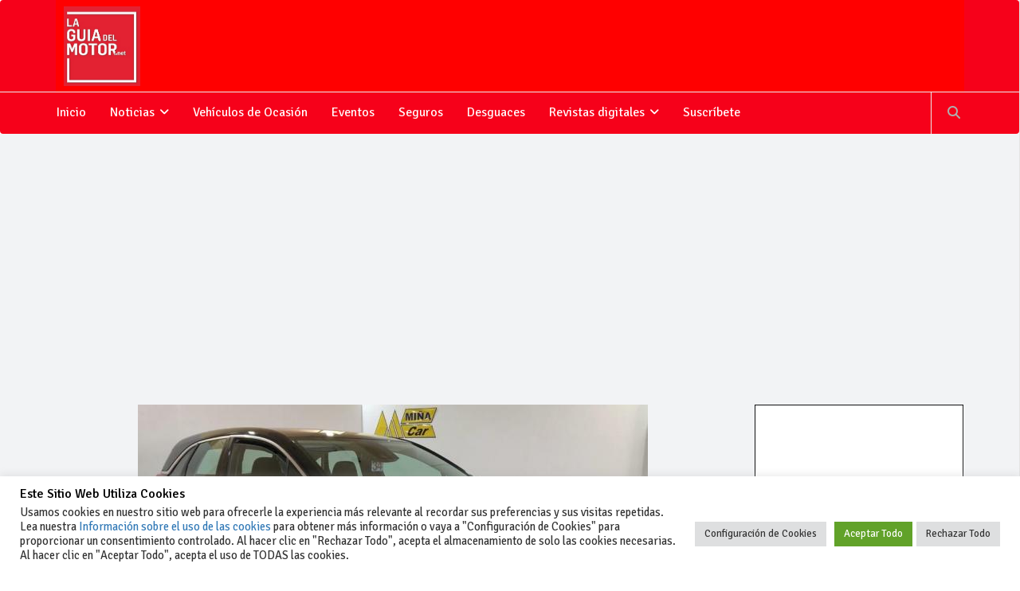

--- FILE ---
content_type: text/html; charset=utf-8
request_url: https://www.google.com/recaptcha/api2/anchor?ar=1&k=6LfHdCUfAAAAAMLZ0kcyRO0XjKNhbk3mrC8L-VFB&co=aHR0cHM6Ly93d3cubGFndWlhZGVsbW90b3IubmV0OjQ0Mw..&hl=en&v=PoyoqOPhxBO7pBk68S4YbpHZ&size=invisible&anchor-ms=20000&execute-ms=30000&cb=77titmyxvuuj
body_size: 48801
content:
<!DOCTYPE HTML><html dir="ltr" lang="en"><head><meta http-equiv="Content-Type" content="text/html; charset=UTF-8">
<meta http-equiv="X-UA-Compatible" content="IE=edge">
<title>reCAPTCHA</title>
<style type="text/css">
/* cyrillic-ext */
@font-face {
  font-family: 'Roboto';
  font-style: normal;
  font-weight: 400;
  font-stretch: 100%;
  src: url(//fonts.gstatic.com/s/roboto/v48/KFO7CnqEu92Fr1ME7kSn66aGLdTylUAMa3GUBHMdazTgWw.woff2) format('woff2');
  unicode-range: U+0460-052F, U+1C80-1C8A, U+20B4, U+2DE0-2DFF, U+A640-A69F, U+FE2E-FE2F;
}
/* cyrillic */
@font-face {
  font-family: 'Roboto';
  font-style: normal;
  font-weight: 400;
  font-stretch: 100%;
  src: url(//fonts.gstatic.com/s/roboto/v48/KFO7CnqEu92Fr1ME7kSn66aGLdTylUAMa3iUBHMdazTgWw.woff2) format('woff2');
  unicode-range: U+0301, U+0400-045F, U+0490-0491, U+04B0-04B1, U+2116;
}
/* greek-ext */
@font-face {
  font-family: 'Roboto';
  font-style: normal;
  font-weight: 400;
  font-stretch: 100%;
  src: url(//fonts.gstatic.com/s/roboto/v48/KFO7CnqEu92Fr1ME7kSn66aGLdTylUAMa3CUBHMdazTgWw.woff2) format('woff2');
  unicode-range: U+1F00-1FFF;
}
/* greek */
@font-face {
  font-family: 'Roboto';
  font-style: normal;
  font-weight: 400;
  font-stretch: 100%;
  src: url(//fonts.gstatic.com/s/roboto/v48/KFO7CnqEu92Fr1ME7kSn66aGLdTylUAMa3-UBHMdazTgWw.woff2) format('woff2');
  unicode-range: U+0370-0377, U+037A-037F, U+0384-038A, U+038C, U+038E-03A1, U+03A3-03FF;
}
/* math */
@font-face {
  font-family: 'Roboto';
  font-style: normal;
  font-weight: 400;
  font-stretch: 100%;
  src: url(//fonts.gstatic.com/s/roboto/v48/KFO7CnqEu92Fr1ME7kSn66aGLdTylUAMawCUBHMdazTgWw.woff2) format('woff2');
  unicode-range: U+0302-0303, U+0305, U+0307-0308, U+0310, U+0312, U+0315, U+031A, U+0326-0327, U+032C, U+032F-0330, U+0332-0333, U+0338, U+033A, U+0346, U+034D, U+0391-03A1, U+03A3-03A9, U+03B1-03C9, U+03D1, U+03D5-03D6, U+03F0-03F1, U+03F4-03F5, U+2016-2017, U+2034-2038, U+203C, U+2040, U+2043, U+2047, U+2050, U+2057, U+205F, U+2070-2071, U+2074-208E, U+2090-209C, U+20D0-20DC, U+20E1, U+20E5-20EF, U+2100-2112, U+2114-2115, U+2117-2121, U+2123-214F, U+2190, U+2192, U+2194-21AE, U+21B0-21E5, U+21F1-21F2, U+21F4-2211, U+2213-2214, U+2216-22FF, U+2308-230B, U+2310, U+2319, U+231C-2321, U+2336-237A, U+237C, U+2395, U+239B-23B7, U+23D0, U+23DC-23E1, U+2474-2475, U+25AF, U+25B3, U+25B7, U+25BD, U+25C1, U+25CA, U+25CC, U+25FB, U+266D-266F, U+27C0-27FF, U+2900-2AFF, U+2B0E-2B11, U+2B30-2B4C, U+2BFE, U+3030, U+FF5B, U+FF5D, U+1D400-1D7FF, U+1EE00-1EEFF;
}
/* symbols */
@font-face {
  font-family: 'Roboto';
  font-style: normal;
  font-weight: 400;
  font-stretch: 100%;
  src: url(//fonts.gstatic.com/s/roboto/v48/KFO7CnqEu92Fr1ME7kSn66aGLdTylUAMaxKUBHMdazTgWw.woff2) format('woff2');
  unicode-range: U+0001-000C, U+000E-001F, U+007F-009F, U+20DD-20E0, U+20E2-20E4, U+2150-218F, U+2190, U+2192, U+2194-2199, U+21AF, U+21E6-21F0, U+21F3, U+2218-2219, U+2299, U+22C4-22C6, U+2300-243F, U+2440-244A, U+2460-24FF, U+25A0-27BF, U+2800-28FF, U+2921-2922, U+2981, U+29BF, U+29EB, U+2B00-2BFF, U+4DC0-4DFF, U+FFF9-FFFB, U+10140-1018E, U+10190-1019C, U+101A0, U+101D0-101FD, U+102E0-102FB, U+10E60-10E7E, U+1D2C0-1D2D3, U+1D2E0-1D37F, U+1F000-1F0FF, U+1F100-1F1AD, U+1F1E6-1F1FF, U+1F30D-1F30F, U+1F315, U+1F31C, U+1F31E, U+1F320-1F32C, U+1F336, U+1F378, U+1F37D, U+1F382, U+1F393-1F39F, U+1F3A7-1F3A8, U+1F3AC-1F3AF, U+1F3C2, U+1F3C4-1F3C6, U+1F3CA-1F3CE, U+1F3D4-1F3E0, U+1F3ED, U+1F3F1-1F3F3, U+1F3F5-1F3F7, U+1F408, U+1F415, U+1F41F, U+1F426, U+1F43F, U+1F441-1F442, U+1F444, U+1F446-1F449, U+1F44C-1F44E, U+1F453, U+1F46A, U+1F47D, U+1F4A3, U+1F4B0, U+1F4B3, U+1F4B9, U+1F4BB, U+1F4BF, U+1F4C8-1F4CB, U+1F4D6, U+1F4DA, U+1F4DF, U+1F4E3-1F4E6, U+1F4EA-1F4ED, U+1F4F7, U+1F4F9-1F4FB, U+1F4FD-1F4FE, U+1F503, U+1F507-1F50B, U+1F50D, U+1F512-1F513, U+1F53E-1F54A, U+1F54F-1F5FA, U+1F610, U+1F650-1F67F, U+1F687, U+1F68D, U+1F691, U+1F694, U+1F698, U+1F6AD, U+1F6B2, U+1F6B9-1F6BA, U+1F6BC, U+1F6C6-1F6CF, U+1F6D3-1F6D7, U+1F6E0-1F6EA, U+1F6F0-1F6F3, U+1F6F7-1F6FC, U+1F700-1F7FF, U+1F800-1F80B, U+1F810-1F847, U+1F850-1F859, U+1F860-1F887, U+1F890-1F8AD, U+1F8B0-1F8BB, U+1F8C0-1F8C1, U+1F900-1F90B, U+1F93B, U+1F946, U+1F984, U+1F996, U+1F9E9, U+1FA00-1FA6F, U+1FA70-1FA7C, U+1FA80-1FA89, U+1FA8F-1FAC6, U+1FACE-1FADC, U+1FADF-1FAE9, U+1FAF0-1FAF8, U+1FB00-1FBFF;
}
/* vietnamese */
@font-face {
  font-family: 'Roboto';
  font-style: normal;
  font-weight: 400;
  font-stretch: 100%;
  src: url(//fonts.gstatic.com/s/roboto/v48/KFO7CnqEu92Fr1ME7kSn66aGLdTylUAMa3OUBHMdazTgWw.woff2) format('woff2');
  unicode-range: U+0102-0103, U+0110-0111, U+0128-0129, U+0168-0169, U+01A0-01A1, U+01AF-01B0, U+0300-0301, U+0303-0304, U+0308-0309, U+0323, U+0329, U+1EA0-1EF9, U+20AB;
}
/* latin-ext */
@font-face {
  font-family: 'Roboto';
  font-style: normal;
  font-weight: 400;
  font-stretch: 100%;
  src: url(//fonts.gstatic.com/s/roboto/v48/KFO7CnqEu92Fr1ME7kSn66aGLdTylUAMa3KUBHMdazTgWw.woff2) format('woff2');
  unicode-range: U+0100-02BA, U+02BD-02C5, U+02C7-02CC, U+02CE-02D7, U+02DD-02FF, U+0304, U+0308, U+0329, U+1D00-1DBF, U+1E00-1E9F, U+1EF2-1EFF, U+2020, U+20A0-20AB, U+20AD-20C0, U+2113, U+2C60-2C7F, U+A720-A7FF;
}
/* latin */
@font-face {
  font-family: 'Roboto';
  font-style: normal;
  font-weight: 400;
  font-stretch: 100%;
  src: url(//fonts.gstatic.com/s/roboto/v48/KFO7CnqEu92Fr1ME7kSn66aGLdTylUAMa3yUBHMdazQ.woff2) format('woff2');
  unicode-range: U+0000-00FF, U+0131, U+0152-0153, U+02BB-02BC, U+02C6, U+02DA, U+02DC, U+0304, U+0308, U+0329, U+2000-206F, U+20AC, U+2122, U+2191, U+2193, U+2212, U+2215, U+FEFF, U+FFFD;
}
/* cyrillic-ext */
@font-face {
  font-family: 'Roboto';
  font-style: normal;
  font-weight: 500;
  font-stretch: 100%;
  src: url(//fonts.gstatic.com/s/roboto/v48/KFO7CnqEu92Fr1ME7kSn66aGLdTylUAMa3GUBHMdazTgWw.woff2) format('woff2');
  unicode-range: U+0460-052F, U+1C80-1C8A, U+20B4, U+2DE0-2DFF, U+A640-A69F, U+FE2E-FE2F;
}
/* cyrillic */
@font-face {
  font-family: 'Roboto';
  font-style: normal;
  font-weight: 500;
  font-stretch: 100%;
  src: url(//fonts.gstatic.com/s/roboto/v48/KFO7CnqEu92Fr1ME7kSn66aGLdTylUAMa3iUBHMdazTgWw.woff2) format('woff2');
  unicode-range: U+0301, U+0400-045F, U+0490-0491, U+04B0-04B1, U+2116;
}
/* greek-ext */
@font-face {
  font-family: 'Roboto';
  font-style: normal;
  font-weight: 500;
  font-stretch: 100%;
  src: url(//fonts.gstatic.com/s/roboto/v48/KFO7CnqEu92Fr1ME7kSn66aGLdTylUAMa3CUBHMdazTgWw.woff2) format('woff2');
  unicode-range: U+1F00-1FFF;
}
/* greek */
@font-face {
  font-family: 'Roboto';
  font-style: normal;
  font-weight: 500;
  font-stretch: 100%;
  src: url(//fonts.gstatic.com/s/roboto/v48/KFO7CnqEu92Fr1ME7kSn66aGLdTylUAMa3-UBHMdazTgWw.woff2) format('woff2');
  unicode-range: U+0370-0377, U+037A-037F, U+0384-038A, U+038C, U+038E-03A1, U+03A3-03FF;
}
/* math */
@font-face {
  font-family: 'Roboto';
  font-style: normal;
  font-weight: 500;
  font-stretch: 100%;
  src: url(//fonts.gstatic.com/s/roboto/v48/KFO7CnqEu92Fr1ME7kSn66aGLdTylUAMawCUBHMdazTgWw.woff2) format('woff2');
  unicode-range: U+0302-0303, U+0305, U+0307-0308, U+0310, U+0312, U+0315, U+031A, U+0326-0327, U+032C, U+032F-0330, U+0332-0333, U+0338, U+033A, U+0346, U+034D, U+0391-03A1, U+03A3-03A9, U+03B1-03C9, U+03D1, U+03D5-03D6, U+03F0-03F1, U+03F4-03F5, U+2016-2017, U+2034-2038, U+203C, U+2040, U+2043, U+2047, U+2050, U+2057, U+205F, U+2070-2071, U+2074-208E, U+2090-209C, U+20D0-20DC, U+20E1, U+20E5-20EF, U+2100-2112, U+2114-2115, U+2117-2121, U+2123-214F, U+2190, U+2192, U+2194-21AE, U+21B0-21E5, U+21F1-21F2, U+21F4-2211, U+2213-2214, U+2216-22FF, U+2308-230B, U+2310, U+2319, U+231C-2321, U+2336-237A, U+237C, U+2395, U+239B-23B7, U+23D0, U+23DC-23E1, U+2474-2475, U+25AF, U+25B3, U+25B7, U+25BD, U+25C1, U+25CA, U+25CC, U+25FB, U+266D-266F, U+27C0-27FF, U+2900-2AFF, U+2B0E-2B11, U+2B30-2B4C, U+2BFE, U+3030, U+FF5B, U+FF5D, U+1D400-1D7FF, U+1EE00-1EEFF;
}
/* symbols */
@font-face {
  font-family: 'Roboto';
  font-style: normal;
  font-weight: 500;
  font-stretch: 100%;
  src: url(//fonts.gstatic.com/s/roboto/v48/KFO7CnqEu92Fr1ME7kSn66aGLdTylUAMaxKUBHMdazTgWw.woff2) format('woff2');
  unicode-range: U+0001-000C, U+000E-001F, U+007F-009F, U+20DD-20E0, U+20E2-20E4, U+2150-218F, U+2190, U+2192, U+2194-2199, U+21AF, U+21E6-21F0, U+21F3, U+2218-2219, U+2299, U+22C4-22C6, U+2300-243F, U+2440-244A, U+2460-24FF, U+25A0-27BF, U+2800-28FF, U+2921-2922, U+2981, U+29BF, U+29EB, U+2B00-2BFF, U+4DC0-4DFF, U+FFF9-FFFB, U+10140-1018E, U+10190-1019C, U+101A0, U+101D0-101FD, U+102E0-102FB, U+10E60-10E7E, U+1D2C0-1D2D3, U+1D2E0-1D37F, U+1F000-1F0FF, U+1F100-1F1AD, U+1F1E6-1F1FF, U+1F30D-1F30F, U+1F315, U+1F31C, U+1F31E, U+1F320-1F32C, U+1F336, U+1F378, U+1F37D, U+1F382, U+1F393-1F39F, U+1F3A7-1F3A8, U+1F3AC-1F3AF, U+1F3C2, U+1F3C4-1F3C6, U+1F3CA-1F3CE, U+1F3D4-1F3E0, U+1F3ED, U+1F3F1-1F3F3, U+1F3F5-1F3F7, U+1F408, U+1F415, U+1F41F, U+1F426, U+1F43F, U+1F441-1F442, U+1F444, U+1F446-1F449, U+1F44C-1F44E, U+1F453, U+1F46A, U+1F47D, U+1F4A3, U+1F4B0, U+1F4B3, U+1F4B9, U+1F4BB, U+1F4BF, U+1F4C8-1F4CB, U+1F4D6, U+1F4DA, U+1F4DF, U+1F4E3-1F4E6, U+1F4EA-1F4ED, U+1F4F7, U+1F4F9-1F4FB, U+1F4FD-1F4FE, U+1F503, U+1F507-1F50B, U+1F50D, U+1F512-1F513, U+1F53E-1F54A, U+1F54F-1F5FA, U+1F610, U+1F650-1F67F, U+1F687, U+1F68D, U+1F691, U+1F694, U+1F698, U+1F6AD, U+1F6B2, U+1F6B9-1F6BA, U+1F6BC, U+1F6C6-1F6CF, U+1F6D3-1F6D7, U+1F6E0-1F6EA, U+1F6F0-1F6F3, U+1F6F7-1F6FC, U+1F700-1F7FF, U+1F800-1F80B, U+1F810-1F847, U+1F850-1F859, U+1F860-1F887, U+1F890-1F8AD, U+1F8B0-1F8BB, U+1F8C0-1F8C1, U+1F900-1F90B, U+1F93B, U+1F946, U+1F984, U+1F996, U+1F9E9, U+1FA00-1FA6F, U+1FA70-1FA7C, U+1FA80-1FA89, U+1FA8F-1FAC6, U+1FACE-1FADC, U+1FADF-1FAE9, U+1FAF0-1FAF8, U+1FB00-1FBFF;
}
/* vietnamese */
@font-face {
  font-family: 'Roboto';
  font-style: normal;
  font-weight: 500;
  font-stretch: 100%;
  src: url(//fonts.gstatic.com/s/roboto/v48/KFO7CnqEu92Fr1ME7kSn66aGLdTylUAMa3OUBHMdazTgWw.woff2) format('woff2');
  unicode-range: U+0102-0103, U+0110-0111, U+0128-0129, U+0168-0169, U+01A0-01A1, U+01AF-01B0, U+0300-0301, U+0303-0304, U+0308-0309, U+0323, U+0329, U+1EA0-1EF9, U+20AB;
}
/* latin-ext */
@font-face {
  font-family: 'Roboto';
  font-style: normal;
  font-weight: 500;
  font-stretch: 100%;
  src: url(//fonts.gstatic.com/s/roboto/v48/KFO7CnqEu92Fr1ME7kSn66aGLdTylUAMa3KUBHMdazTgWw.woff2) format('woff2');
  unicode-range: U+0100-02BA, U+02BD-02C5, U+02C7-02CC, U+02CE-02D7, U+02DD-02FF, U+0304, U+0308, U+0329, U+1D00-1DBF, U+1E00-1E9F, U+1EF2-1EFF, U+2020, U+20A0-20AB, U+20AD-20C0, U+2113, U+2C60-2C7F, U+A720-A7FF;
}
/* latin */
@font-face {
  font-family: 'Roboto';
  font-style: normal;
  font-weight: 500;
  font-stretch: 100%;
  src: url(//fonts.gstatic.com/s/roboto/v48/KFO7CnqEu92Fr1ME7kSn66aGLdTylUAMa3yUBHMdazQ.woff2) format('woff2');
  unicode-range: U+0000-00FF, U+0131, U+0152-0153, U+02BB-02BC, U+02C6, U+02DA, U+02DC, U+0304, U+0308, U+0329, U+2000-206F, U+20AC, U+2122, U+2191, U+2193, U+2212, U+2215, U+FEFF, U+FFFD;
}
/* cyrillic-ext */
@font-face {
  font-family: 'Roboto';
  font-style: normal;
  font-weight: 900;
  font-stretch: 100%;
  src: url(//fonts.gstatic.com/s/roboto/v48/KFO7CnqEu92Fr1ME7kSn66aGLdTylUAMa3GUBHMdazTgWw.woff2) format('woff2');
  unicode-range: U+0460-052F, U+1C80-1C8A, U+20B4, U+2DE0-2DFF, U+A640-A69F, U+FE2E-FE2F;
}
/* cyrillic */
@font-face {
  font-family: 'Roboto';
  font-style: normal;
  font-weight: 900;
  font-stretch: 100%;
  src: url(//fonts.gstatic.com/s/roboto/v48/KFO7CnqEu92Fr1ME7kSn66aGLdTylUAMa3iUBHMdazTgWw.woff2) format('woff2');
  unicode-range: U+0301, U+0400-045F, U+0490-0491, U+04B0-04B1, U+2116;
}
/* greek-ext */
@font-face {
  font-family: 'Roboto';
  font-style: normal;
  font-weight: 900;
  font-stretch: 100%;
  src: url(//fonts.gstatic.com/s/roboto/v48/KFO7CnqEu92Fr1ME7kSn66aGLdTylUAMa3CUBHMdazTgWw.woff2) format('woff2');
  unicode-range: U+1F00-1FFF;
}
/* greek */
@font-face {
  font-family: 'Roboto';
  font-style: normal;
  font-weight: 900;
  font-stretch: 100%;
  src: url(//fonts.gstatic.com/s/roboto/v48/KFO7CnqEu92Fr1ME7kSn66aGLdTylUAMa3-UBHMdazTgWw.woff2) format('woff2');
  unicode-range: U+0370-0377, U+037A-037F, U+0384-038A, U+038C, U+038E-03A1, U+03A3-03FF;
}
/* math */
@font-face {
  font-family: 'Roboto';
  font-style: normal;
  font-weight: 900;
  font-stretch: 100%;
  src: url(//fonts.gstatic.com/s/roboto/v48/KFO7CnqEu92Fr1ME7kSn66aGLdTylUAMawCUBHMdazTgWw.woff2) format('woff2');
  unicode-range: U+0302-0303, U+0305, U+0307-0308, U+0310, U+0312, U+0315, U+031A, U+0326-0327, U+032C, U+032F-0330, U+0332-0333, U+0338, U+033A, U+0346, U+034D, U+0391-03A1, U+03A3-03A9, U+03B1-03C9, U+03D1, U+03D5-03D6, U+03F0-03F1, U+03F4-03F5, U+2016-2017, U+2034-2038, U+203C, U+2040, U+2043, U+2047, U+2050, U+2057, U+205F, U+2070-2071, U+2074-208E, U+2090-209C, U+20D0-20DC, U+20E1, U+20E5-20EF, U+2100-2112, U+2114-2115, U+2117-2121, U+2123-214F, U+2190, U+2192, U+2194-21AE, U+21B0-21E5, U+21F1-21F2, U+21F4-2211, U+2213-2214, U+2216-22FF, U+2308-230B, U+2310, U+2319, U+231C-2321, U+2336-237A, U+237C, U+2395, U+239B-23B7, U+23D0, U+23DC-23E1, U+2474-2475, U+25AF, U+25B3, U+25B7, U+25BD, U+25C1, U+25CA, U+25CC, U+25FB, U+266D-266F, U+27C0-27FF, U+2900-2AFF, U+2B0E-2B11, U+2B30-2B4C, U+2BFE, U+3030, U+FF5B, U+FF5D, U+1D400-1D7FF, U+1EE00-1EEFF;
}
/* symbols */
@font-face {
  font-family: 'Roboto';
  font-style: normal;
  font-weight: 900;
  font-stretch: 100%;
  src: url(//fonts.gstatic.com/s/roboto/v48/KFO7CnqEu92Fr1ME7kSn66aGLdTylUAMaxKUBHMdazTgWw.woff2) format('woff2');
  unicode-range: U+0001-000C, U+000E-001F, U+007F-009F, U+20DD-20E0, U+20E2-20E4, U+2150-218F, U+2190, U+2192, U+2194-2199, U+21AF, U+21E6-21F0, U+21F3, U+2218-2219, U+2299, U+22C4-22C6, U+2300-243F, U+2440-244A, U+2460-24FF, U+25A0-27BF, U+2800-28FF, U+2921-2922, U+2981, U+29BF, U+29EB, U+2B00-2BFF, U+4DC0-4DFF, U+FFF9-FFFB, U+10140-1018E, U+10190-1019C, U+101A0, U+101D0-101FD, U+102E0-102FB, U+10E60-10E7E, U+1D2C0-1D2D3, U+1D2E0-1D37F, U+1F000-1F0FF, U+1F100-1F1AD, U+1F1E6-1F1FF, U+1F30D-1F30F, U+1F315, U+1F31C, U+1F31E, U+1F320-1F32C, U+1F336, U+1F378, U+1F37D, U+1F382, U+1F393-1F39F, U+1F3A7-1F3A8, U+1F3AC-1F3AF, U+1F3C2, U+1F3C4-1F3C6, U+1F3CA-1F3CE, U+1F3D4-1F3E0, U+1F3ED, U+1F3F1-1F3F3, U+1F3F5-1F3F7, U+1F408, U+1F415, U+1F41F, U+1F426, U+1F43F, U+1F441-1F442, U+1F444, U+1F446-1F449, U+1F44C-1F44E, U+1F453, U+1F46A, U+1F47D, U+1F4A3, U+1F4B0, U+1F4B3, U+1F4B9, U+1F4BB, U+1F4BF, U+1F4C8-1F4CB, U+1F4D6, U+1F4DA, U+1F4DF, U+1F4E3-1F4E6, U+1F4EA-1F4ED, U+1F4F7, U+1F4F9-1F4FB, U+1F4FD-1F4FE, U+1F503, U+1F507-1F50B, U+1F50D, U+1F512-1F513, U+1F53E-1F54A, U+1F54F-1F5FA, U+1F610, U+1F650-1F67F, U+1F687, U+1F68D, U+1F691, U+1F694, U+1F698, U+1F6AD, U+1F6B2, U+1F6B9-1F6BA, U+1F6BC, U+1F6C6-1F6CF, U+1F6D3-1F6D7, U+1F6E0-1F6EA, U+1F6F0-1F6F3, U+1F6F7-1F6FC, U+1F700-1F7FF, U+1F800-1F80B, U+1F810-1F847, U+1F850-1F859, U+1F860-1F887, U+1F890-1F8AD, U+1F8B0-1F8BB, U+1F8C0-1F8C1, U+1F900-1F90B, U+1F93B, U+1F946, U+1F984, U+1F996, U+1F9E9, U+1FA00-1FA6F, U+1FA70-1FA7C, U+1FA80-1FA89, U+1FA8F-1FAC6, U+1FACE-1FADC, U+1FADF-1FAE9, U+1FAF0-1FAF8, U+1FB00-1FBFF;
}
/* vietnamese */
@font-face {
  font-family: 'Roboto';
  font-style: normal;
  font-weight: 900;
  font-stretch: 100%;
  src: url(//fonts.gstatic.com/s/roboto/v48/KFO7CnqEu92Fr1ME7kSn66aGLdTylUAMa3OUBHMdazTgWw.woff2) format('woff2');
  unicode-range: U+0102-0103, U+0110-0111, U+0128-0129, U+0168-0169, U+01A0-01A1, U+01AF-01B0, U+0300-0301, U+0303-0304, U+0308-0309, U+0323, U+0329, U+1EA0-1EF9, U+20AB;
}
/* latin-ext */
@font-face {
  font-family: 'Roboto';
  font-style: normal;
  font-weight: 900;
  font-stretch: 100%;
  src: url(//fonts.gstatic.com/s/roboto/v48/KFO7CnqEu92Fr1ME7kSn66aGLdTylUAMa3KUBHMdazTgWw.woff2) format('woff2');
  unicode-range: U+0100-02BA, U+02BD-02C5, U+02C7-02CC, U+02CE-02D7, U+02DD-02FF, U+0304, U+0308, U+0329, U+1D00-1DBF, U+1E00-1E9F, U+1EF2-1EFF, U+2020, U+20A0-20AB, U+20AD-20C0, U+2113, U+2C60-2C7F, U+A720-A7FF;
}
/* latin */
@font-face {
  font-family: 'Roboto';
  font-style: normal;
  font-weight: 900;
  font-stretch: 100%;
  src: url(//fonts.gstatic.com/s/roboto/v48/KFO7CnqEu92Fr1ME7kSn66aGLdTylUAMa3yUBHMdazQ.woff2) format('woff2');
  unicode-range: U+0000-00FF, U+0131, U+0152-0153, U+02BB-02BC, U+02C6, U+02DA, U+02DC, U+0304, U+0308, U+0329, U+2000-206F, U+20AC, U+2122, U+2191, U+2193, U+2212, U+2215, U+FEFF, U+FFFD;
}

</style>
<link rel="stylesheet" type="text/css" href="https://www.gstatic.com/recaptcha/releases/PoyoqOPhxBO7pBk68S4YbpHZ/styles__ltr.css">
<script nonce="AdNsQdjKRWLh_VcgfhLtAA" type="text/javascript">window['__recaptcha_api'] = 'https://www.google.com/recaptcha/api2/';</script>
<script type="text/javascript" src="https://www.gstatic.com/recaptcha/releases/PoyoqOPhxBO7pBk68S4YbpHZ/recaptcha__en.js" nonce="AdNsQdjKRWLh_VcgfhLtAA">
      
    </script></head>
<body><div id="rc-anchor-alert" class="rc-anchor-alert"></div>
<input type="hidden" id="recaptcha-token" value="[base64]">
<script type="text/javascript" nonce="AdNsQdjKRWLh_VcgfhLtAA">
      recaptcha.anchor.Main.init("[\x22ainput\x22,[\x22bgdata\x22,\x22\x22,\[base64]/[base64]/[base64]/[base64]/[base64]/UltsKytdPUU6KEU8MjA0OD9SW2wrK109RT4+NnwxOTI6KChFJjY0NTEyKT09NTUyOTYmJk0rMTxjLmxlbmd0aCYmKGMuY2hhckNvZGVBdChNKzEpJjY0NTEyKT09NTYzMjA/[base64]/[base64]/[base64]/[base64]/[base64]/[base64]/[base64]\x22,\[base64]\x22,\x22HTfCssO9w5lawrnCjXAJZRTCjHPDjMKmw4XCn8KlGMKFw4BwFMOhw7zCkcO8SD/Dll3CvFZKwpvDrRzCpMKvOh1fKWTCpcOCSMKAVhjCkhfCpsOxwpMswqXCswPDiFJtw6HDhV3CoDjDu8O3TsKfwqvDtkcYF3/[base64]/[base64]/CnFvCiVx2HA9TKGB5QcKzESBvw5HDuMKxHT8VOsOcMi54wrvDssOMwrBrw5TDrkDDnDzClcKwJn3DhGQ3DGZxHUg/w7oKw4zCoEDCp8O1wr/Cm0ERwq7CmWsXw77CmRE/[base64]/PsOeBhjDkRjCuMKSw6tjYVXDusORwrIkR8O3wqXDrsKUSsONwqfCsQYtwqTCkxpEEcOxwpjCisOiCcKjGsOlw6A4V8Kow7J/[base64]/DrcKSwo1ZwrRGKcKJL1DDoSwpNMKvSCtuw6LDuMOlQcKsdUNGw7svAFvCmMOObxnDlW5NwoTCqcK3w5wSw6vCk8KyesOBQmbDrFDClMOvw5vCkWNFwpHDpcOMw5TDugAQwp1iw6cHdMKWBMKDwqvDlFJNw7EdwpHDrA1zworDrsOVbxjDl8OgF8OfKTM8Gn/CiANfwrrDkcOMbcO2wrzCicKNNCkuw6VvwoVNSMO1McKEDzQ0E8O/[base64]/DvsKVA8K/[base64]/Dh8K1NwXDnsKMwqA1DHvCmzR7w7gMwpvCsGkcZ8OfW2pyw5oMLsKFwoc7wq9rc8OlXMOUw4NoCyTDhFPCm8KaAcK+OsK1MsKFw6XChsKAwo4ew7bDl3glw5jDoD/[base64]/[base64]/w5/[base64]/Gh1qw6cpBMO0dMKcJ2VRNR/CmGrCpMKFQsOEDcOPfnPDlMOrQcO/[base64]/CpMK3Z3gmHXMSeGE+wp3Cq2pOYsKPwq4Pw4M8I8K3KMOiGMKnw7HCqsK9NsO2wpzCu8KLw6AWw7ocw6o1EsKfYT90wonDjcOLw7PCgMOGwpnDpH3CiFnDpcOhwr9twr/Cl8KXbsKlwp15VsOtw5fCvB9kIcKhwqckw5g5wobDscKLwqR4GcKDb8K/wp3DuSPCkU/Ds1FjYwt4F2zCtsK5MsOWPUhgNRfDigM7LC4dw48PV0zDj3ExfTXCtAlTwoNWwrllf8OqUcOawqvDgcOrScKZw48BCyQ/e8KSwpHDnMOHwoppw7Upw7fDvsKJWMK5wr8oFMK2wpJbw7DCpMO5w5hBAcOGdcO8YsK7w5tcw7VIw6Baw7PCgRYUw6nCkcK1w7BbMcK/LjnDtsOMUTnChEnDvMO5w5rDgiMtw7TCvcOtTMOUWsKDw5EkRUFRw4/DsMONwro8bXLDrMKDwqXClX85w7nDqMO6ZVnDvMOAARnCt8ONLyvCsFQ9wpjCmQzDvEFOw4xOYMKdC00nwrjCnMKpw6DDuMKSwq/[base64]/[base64]/[base64]/CvzDCtDMlPXFgZHnDosOrecObF8KLGsKewowBIHhHR1DCmkXCjXFTwp7DtmNkdsKhwqzDjcKKwr5Tw4RlwqLDhMKNwoLCt8OmHcK+woDDmMO0wqAlaWvDjMKKwqvDvMOXLmzCqsO/wrHDtsOTAQ7DskE7wrVgYcKRwofDrH9cw708BcK/cWl+WUFmwpHDunQtC8O5YsKtDlYSa3pFDMOOw4PCgsKfVcOVLwJaXE/DuSBLeSPCnMOAwrzCo27DnkfDmMOswqvCtR7DjTbCsMOtNsOpJsOfwprDtMO8L8OOOcOYwp/ClwXCuWvCp2MNw4zClsOOLzNbwq3DqwVyw6Vmw7htwr4vUXErwpoJw4JtDjtJbkLDgWTDmMOvbTh0w7kzQhbCj0E2QMKjGsOkw7DDogLCo8K2wpTCrcOWUMOKQjPCsClBw4vCm3zCp8Oaw4YRwrLDm8KhGirDvhQSwqbDoSB6UDzDsMOqwqspw6/DvkNkDMKXw75owp/DmsKAw4/DrHMqw7bCtcO6woB1wqdkLsOPw53ChcO5NMO/LsKSwpnDvsKjwqx/[base64]/DtG7DjAMyQcKOPcODwpJ5wprDjigrw7fDqsKOwoXDrS/CplFrOi7DhcOLwrwBYHNGHsOaw7/DuDPClwFHXBnDtMK3w5/Cj8OxRcOSw6/CijYjw4YZSX0pfV/DjsO0VsKdw65cw7PCgwjDgl7DrkdLIcKVf3cERlxgScK3dMOjw7bChhnCnsOMw6Bewo3DugjDgcOIVcOhKMOVJFwZc2ovwqAzYF7Cu8K0XkI2w5XDoVIRQcO/URPDjR7DjFcxOMODJS7CmMOqwpbCnWs7wo/DhC5qYsKSCEUfA1rCuMKIw6V6IgjCicOWwpPClcK6w50QwovDo8O/w7zDkH7Dn8K2w7HDmxbCtsK0w6vDpsOiN2/[base64]/[base64]/[base64]/DsirCncOYw5rCpGl6JsOMw7fCtgYrDGrDu2sIw7IWEcOqw7lgd03DrMO5Wj00w6NGNMObw7jDpcOKGcKWYMOzw6XDkMKrFwIUwrZGecKPasOfworDtHXCucO/w5rCnSEpWsOCCBnCqgAzw7cudixIw67Cmglmw6nDpcKhw4YbYMOhwrrDv8K2RcOpwqTCk8KEw6vDhw/DqU9WYxfCscKoDxh5wqLDmMOKwoJXw6fCicKTwozCqBVIbEhNwq4iwojDnj8qw6xjw5IYw6rCksOsXMK4L8Ovw4nChcKwwrjCj0Q+w57CgMObeSgiO8OYFhjDmGrCjT7CisORSMKfw5LCnsKhV3/DucK+w6cdfMKlw5HCigfCvMO1JCvDplfCvVzDlkHDksKdw4V2w7LCigzCtWFHwpwfw5B4K8KnSMKdw4BcwqQtwrrCiUPCrjIvw5zCogTCn27DixMgw4DDrMO8w5JKVCXDkRTCpMONwoUZw73Dh8K/wrbDhX7CmcOCwpTDhsOPw5RPExXCqnLDhS0HCFvDk0Mmw6Niw4jCgSPCkW/[base64]/w73DlMK1wrZMAkVKO8Kowpp1ag7CvWQbXRvCpyN5bAsuw5zCvMK0MRZnw65zw5p/wqHDoVvDr8ODTFHDrcOTw5V6wqIwwr0Fw4HCnB9LIsKGaMKBwr0Hwos1HsO4FSspfF/[base64]/Djk/DhMOlXBbCj25uwqHCqsKewqYiwrtAMMKGK0BSUcORwroPZMOBZ8OzwrvCusKzw7HDoU1SE8KnVMKTAjLCimASwqcKwoMFXMKuwo3CjB/CikN0T8KmWMKiwqw1IWsaGywrV8KRwoLCsSTDiMKAwqLChTInBCx1ZUh/[base64]/DscK1w61QLD5SVMOmKDl+G8KQwplJX8OxI8KES8KTXDjDqktaCsKTw49nwo3Dh8K1wrPDvsK0TyJ3wqtGI8O3wpbDtcKJcMOZK8Kgw4dPw61jwrjDvF/[base64]/DpcO8wr8pbkXDisKKw4/[base64]/DmFBUVhnDncKpKcORwrEcbQ8tZ8KSSMKRwqFpZ8K5w5DCh04hEVzDrjFIw7UiwrfCtQvDsXZAwrdNwqLCrwTCqsK+R8KdwqjCjyRIwqnDu1BhZMO9ckcbw7hVw587w69fwq40asOCe8OJSMO+S8OUHMOmw6/DjmHCtnzCosKnwqnCusKvfWHClxYCwo3CqsOswpvCscKBHAdgwqVYwpTDu2kQL8KQwpvCqgkew49Zwq0fE8O6w7/DrWhJd0paEcK/[base64]/[base64]/UmjDozI3w5NPTxPCnMK+MHEkV8KOUjLCq8OScMOPwrDDu8KqRhbDrsO7ABTCo8K+w6/Cn8OIwqc0bMOBwok2JSbCoirCt1/ClcOLXcOsf8OGfnlSwqvDiT1FwozCtyYNWMOfw4Q5BH8ZwpXDksOhGMK3KAk5SHTDlsKUwoxhw5rDmXvCjETCg1vDuGUuwoPDrsO3w64jIcOpw4LCqsKbw6EqWsKwwpHDv8OkTsOTbsOkw7xaRTZFwpfDu2PDl8OvRsKFw44LwpxOH8O7L8Oxwoc/w44IchDDgQ00wpbDjScpwqYAMAPDmMOOw4/CjEzDtQdgZsOsfSzCocOMwrnChsO6wp/CiXYDG8KewoUqViXDisOOwr4lFg1rw6TCqMKAMsOjw4dbdijDs8K6wr0jw5QQRcKaw73CvMOFw6TCtMK4eX3DgyVVMnXCmE1ea24FWMOKw7N6bMKvR8KNVsOOw51ZdMKVwr0TLcKad8KyUlkhwpLCnsK7c8OjDjEZHMODZsOsw5/DowEbRCJ3w4p4wq/[base64]/CsiA5w74ww5xYYcOnwqTCg8KPwrk1w6jCtnoIw77Cg8O4wpbDknRWwoJ1wpp7I8KJw7HCpC7CtVXCpcOBf8Kawp/DtMKbGcORworDnsOAwo4ew5JOUWzDlMKCDD1Vwo/ClsOCwojDqsKqwrdYwq/Dg8OBwp0Hw77Dq8OswrjCu8OPSRkfQS3DrsKUJsK4awbDkwMKFljCkARsw5XDqCzCjcOTwq0kwr0of356cMK1wolyB1d2w7fCljAqw7jDu8O7TCFLwpgxw7PDgsO2F8K/w4nDumJaw53DsMOyEizCk8K2w6bCmS8BPWZ/w512CMK3VSPCszXDr8KjDsKHLMO9w6LDpSjCqsOeRMKowo/[base64]/[base64]/CtcKBw5PDgsOIw7gJw45maMO+woERRxPDvsOxPMKjwoszwpXCjHPCtcKtw7nDmCPCnsKIczInw4nDgQgsXjlLSBBNaAtaw4/Cn217G8OQd8KyDmMHTsKyw4fDqnBgTWrCiCdEel8zB1/DvmPDiibCmQTCt8KRM8OMU8KXPsK8ecOQenk0EUd5ZcKaMCEvw5TCrsK2ZMKjwqItwqgxw4LCn8K1wpk8wo/DiErCt8OcDsKJwrNTPygLEzfCmjwdUhTDvVvCi1knw5g2w4nCs2cyYsKHTcO7ccKyw63DsHhCTVvCoMOjwrskw5gmw4rDkcKUw4EXZU4mccK3RMKIw6IdwoRNw7I6VsKWw7h6w60Iw5orw6nDh8KQLsO5TlBNw57DucORRcOKI03CsMOiw4/[base64]/wqQ9wpInw6N4X33Cm8KUw74/aDB5TAQ0cQE2QsKWICcAw5gPw73CgcORw4d5Wk0Bw7gFB3pQw4vDpcOvL03Cj04kSsKyUC15fsOBwonCmsOJwo04J8KNXGc7IMKkdsKfwochDcKzdyLCv8KlwoHDi8O8F8ORVCLDp8O1w6PCrxfDlMKsw5tfw6sgwoDDtMKRw6gxHGkXXsKvwo8/w7PCpFI7wrIMFsO6w7Mswqc1CsOgVMKfw4bDhMOBRsK0woI3wqDDk8KPNDAJEcOuczPCncOuw5p8w7obw4oFw7TDmMOqJcKww5/[base64]/DvhfDp8KLe8KOVSbDrsOiHcK3Fj9Na8K9IMONw7/[base64]/[base64]/DthvCkWHCs8KmwoHClcKkBHfDm3FAccOtwoXCgWlbUUNcTWAbQ8OJw5dIBAJYN0JiwoI7w7g1w6h/AcKvwr4FHsOww5J5wpHDr8OSIFs3PSTCli9kw4PCksKLbkYywoorNcOaw7HDvl3DjX93w58hFsKkA8KAD3HDuh/ChMO7w4/DjMKaZDwdWm9Gw7oaw6EVw6TDpMOAIV3Cr8Kew5N9HhVAw5Rkw67CmcO5w7YSGMK1wpnDgzbCgCBdP8O1wo5nGMKrb0zDiMKbwq59w7vCi8KeQkLDocOPwpwMw4wvw4fCvh8rf8KbDDZqZXbCtcKbETcZwrbDjcKCCcOuw5jCnTQUIcKbYMKHw6DCo3ANBE/CiDsRZ8KnCcKTw55SIkLChcOhEH5pdC5MaA1oE8OzOkvDjxPDtGtrwrbCh2l+w6dFwrnClk/DkSpxKXrDosOsZHrDlycLw6nChjTCpcONDcKlHVwkw7jDmGnDoURawr/DvMOwMMOyV8OUw5fDj8KpW0hDKlvCiMOpGj7DpsKRCMKMTsKVUQPDvF5/wofDjSHChELDhToDwoTCk8KwwpTDimJ7X8OQw5AJLx4rwp9Qw64ID8O3w7EHw5ITCFdAwo0DRsKew5jDkMO/w4M1NMO+w6XDiMOCwpo5Cx3Cg8KBT8KHRmHDgDsewofCqDnCvRJMwpTCqsKWFcKqXiLCicKmwoAdL8Orw57DhTR7w7MbPsOqYcOqw7/DgMOLN8KZwohnCsOeH8OYE2hqwr7DowjCsTnDsC/DmyPCkyZFUDAbemtWwqrDv8OAwoAgZMKEVsOWw6PCm3rDosKSwodwQsKdemogw4Evw5VbEMO+IXAbw6lwScK1EsO8Dw/CglgkXsK1LGXDlCx1I8O6SMORwpUIMsOAXMOgRMKfw4YVcAkQTBXCokjCgh/CoXx3L3DDu8OowpXDlcOAejPCnz/[base64]/w7YVwqbDncKhU8Kjw7xuw6vClGnDicO2w4HDv8K7Z8Kde8Kjw4LDhcK4acK7dsKNwo/DgyXDhVHCrVZ3TSrDp8O6woHDoDTDtMOxwqhdw43CtVYcwp7DmAg7OsKVTHvDq2bCjiHDmBrDicKjw7sCHcKzQMK5GMO2DsOBwq3DkcKTw4JEw61nw65sVm/DqFHDm8ONTcOEw4IGw5DDpVLCicOoCWwrGMOyNsK+C3PCr8KQcQFcP8ORwqYNC0/DhgpQw5grKMOsEEx0w5jCjl/Ck8OZw4RDOcOswoHCoVwNw4VucMO+OR/[base64]/bydIwqfCnnN9XnZ5BcOVwozDnFpcw40MeMO3AsOlwo7Dn2HChivChsOLDMOlaBXCh8Kywq/CilgLwoB9wrYGJMKOwqQ7WDXCgEgEdj5MH8OBwprDsz9hU100wpPCqsKRS8OxwovDuzvDtRbCqcOGwq5EWBN3w4UgMsKGGcOFw4zDimYoV8KewrZlTcOKwonDjh/[base64]/CvjrDmCrDvsO2wrs0WXnCvcKVbDB5wrsKw7gxw7XCucK8VQQ/[base64]/w47Ck8KyYE9tShsqwrPCqgXCkyfCknfDmMKeP8K8w6zDiTzClMODThLDtTJIw6QBXcK8wpPDl8OoJ8O4wpvDu8KcJ03DnVfCvkjDp33DhFg+w4cJRsOmZsK/[base64]/QSxLFUjCg8KBRAsOC08fP8Kww77DkxPCtDjDoQgKwqUJwpfDpQHCoBlCX8O1w5rDlmfCo8KAMjDCnD5MwpPDgcOHwrg9wrssQMOuwonDicO6Jkp7UxnDjAgWwpQkwrpVKcKQw4/DmsOzw7wDw5kLXCgTTkfCiMKVJB/[base64]/woXDscKnwpUPZcOhwpzCtcK4TMKfw6FbfcKXw7bDtsO9XsKvTQnDiDHDoMOXw6R4ZF0eccKyw6bCm8Kew69Vw7Z/wqQPwoxzw5gzw68TW8KgAVBiwonCgsKaw5fCpsKXSkI1w5fCusKMw4t5dHnCl8Kcwo9jRcK5bVpLc8KYeS03wpwgFsO8LwRqUcK7wopyA8K+awPCkUZHw4ZDwoLCjsOdwonCnyjCqMOREMOiwrXClcKLXA3DnMOiwofCmzXCv2ERw7rDkgYdw7tbfj/CocKywrfDpnXCqUXCncKowoNtw702w4YFwrsmwrLDg3YaUcORcMOBw4HCuDlfw7V/wp8HJMO7wozCvBnCtcK5JsOTU8KPwrfDknLCqiZewojChsO+w5EPwoFGw63CrsOPQBvDjA9xM1HDsBvDhAjCqRFULjrCkMKiNVZaw5vCgF/DjsKMGMK9MGR0ccOvZ8KSw7LDpUrDlsKWFsONwqDCrMK1w5MbBljCl8KBw4d9w7/DlsOXTMKNU8KUwrPDm8KvwqMqZMKzecKXfcKZwoBDw4EhZh1GBjXChcKCVFjDmsKiwo9rwrTDt8KvT0DDm0cuwrrCphxiaE4bN8K7UcKzeEBjw4nDqXxow5TCjilbJMKzWwvDlMO/wpsmwoV3wrMAw4XCo8KqwoPDj0/CmHBDw7BLTcOEEFvDmMOjF8OOIgjDpCUxw6zCnUDDncO7w6jCjk5APibCjsK2w6hBWcKlwq1Pwq3DnDLCgRQgw6Ixw6AnwqLDiB58w7QsNsKWWyNUSw3DtsOOSCfCosORwpBowpFzw43Cp8OQwqgvN8O/w7gZZRHDvsKpwqwdwqU8NcOowq9CacKDwoXCnifDrlHCqcONwq9vezMEwrliQ8KUNGMOwqUbDsK0wofConlAacKDS8K8f8KlEsKoOy/[base64]/DDHDgMOsUMOXOMKRw7fDhmooX8OKwqcowqLCl3M8OMOVwrMlwqvDt8Kgw6lQwqU/[base64]/DnMKlQxXCqSx4WcOvB8OPwoo0w7vDj8O2AmdbRsKZdcO3RcOow7o7wrLDv8OVD8K5MsKhw6ZtWjIww5gow6Rxej4QEVDCsMO8bk/DlsKLwqXCshTCp8KIworDq0o7fjQSw6bDicOHEmE+w59LISw9JRPDkBY5wp7CrMOxLm85X3YFw4vCizXCqyHCp8Kfw5XDvyBLw61vw5g7LMOtw4TDv1hDwrsOJG9hw4EGc8OoKRnDo1k/w60vwqHCm3p5ak5gw4RbK8O2EicBBMKvc8KLFFUQw4vCpsK7wrtcAk3DlD/[base64]/Do8Odw61bwr9HKMOVScKtLnfCr8Kbw4BPKMKMw65UwrfCqBPDg8O8CRfCsXEIbQ3CocOmP8K+w4cRw7vDnMOcw4HCkcKwNsOvwqV7w7vCkjbCssOpwq3DlMKVwpdqwr57XncLwp0xLsOkPMOlwqM/w7bCm8OVw4QRWCjCp8O6wpXCskTDm8KmGcOZw5vDtsOzw5bDtMK0w7XChBo0K1sSD8O3PzjCoHPCoHECAW07T8KBwofDssK0bMKDwqwxD8K7QsKiwrg2w5YPYsOTw4QOwpjCqkEVWls8wp/[base64]/w6XCgToVeMKIw68Hw5DDksK4KUNsw6PDnCo+wrnDgTYpfDfDrCzCocOIahhhw6bDmMOYw4MEwpbCqX7CtmLCjm7DnkN0JQjCg8O3wqx7cMOeMwBrwq4PwrU4w7vCqCkVQcKfw63DgcOtwrjDrsKkEMKKGcO/XsOSX8KoN8KHw7PCt8KyQcK6ZjBjwr/[base64]/[base64]/[base64]/Dl8KVIWpfwp/[base64]/DiW84w5doCXHDhx1TGGTCpsKWCcOYw4LDh04vw58gw5ASwqfDoQwEwoLDqMOIw796w5zDkMKew6sORcOCwoTDmB4aYsOgPcOlAhoow7xaZTjDmsK8R8OLw4MMZcKhcFXDrGbChsKWwo/Cv8K+wplTCMKaScOhwqDDmMKaw79Ow4HDulLCicKowrsLRBgQOhADw5TCicK5L8KdQ8OwFG/CmH3CjcOVwrohwq1bPMOiRj1Zw4vCssKuaidMUyPCq8KLS3HDsxRfU8KkHMKEWgIjwp/CkcOawofDoS0gY8Kjw63CkMKuwrsVw41rw6NUwrzDjcORBMK8GcOsw7JNwp1vM8KfNTUdw7jDpGAVwqHCq29Bwr3DpQ3ClQhKwq3CtsOdw5t/AQHDgsONwokLP8OzS8KGw61SCMOmYxUrbk7CusOOd8OyEsOPGTVdecOFOMK1QmpabzXDgMK6woc9SMOxHVEwTDFFw7rCo8KwTH3Ds3HDvSTDnjrCpcOywqIcFsO9wpHCvSXCm8OXbQTCo2AbXixGTMKoQMOkWjbDh3ldw7koDCvDu8Kdw7zCocOAATgqw5nDlU1sQQ/Cn8K7w6DCqcO6wpvDjsKQw77DhsOiwqZQdl/CuMKXNiYhCsO+w5Ulw5zDl8Obw5LCv0rDrMKEwp/CvcKdwr0gYcKPA3fDksK3VMKHb8O6w5bDnjpFwrNUwrVueMKYDR/Do8K+w47CnEHDhMO9wpDCvsOwbzR0wpDDocKMw7LDjjx+w6JSLsKOw540f8KJwqJJw6VpHXsHIGDCiGNSQnYRw7s/wq3CpcK1w5DDs1ZqwrtXwpYrEGkzwoLDtsO/RMOpc8Kwa8KgVW4Wwowmw5DDgXnDgCfCtkk5JsKcw79WB8OFwo9/wo7DhwvDjD8ewpLDtcK+w43CkMOyL8OXw4jDosOmwrFuQ8KzcHNWw43Ci8OswpfCunYVJGcvEMKVKmXDncKzXXzDlcKaw5/CpMOhw7fCisOBRcOSw4LDpMOoRcKkWcKowqcXEEvCgztLdsKIw6rDicO0e8KaX8Ocw4ktFgfCjSjDhS9gGxdtWixzIlESw7IBw59Sw7zCqMKlMcOCw7TDo258BnwkRcK3XiLDo8K1w5fDu8K/f37ChMOrJXvDicKFICrDvTs2wpvCq3JiwonDtDcdLxbDnsOyZXodSXV/wpLDmVtPF3E/wpFVPsOOwokXScKPwqEHw5x5YsKYwr/[base64]/Cs8ODw4M6McKOwqhlGMKow4PCi0zCp8O+wr3CpH5sw7HCoVfCqCbCqcKCfGPDgmZcw7PCqC06w53DkMO0w5nDvhHChsOLw5QBwpHCmGbCo8KEcDM/w7rClgbCucKpeMKuSsOrMU/Cr3pHTcK+bcOBFxbCusOgw49jBWHDlXUpXMKqw6jDhcKdQsK4OMO5EMKGw6XCvGrCpBzDosKeQMKnwpZLwqvDnxA4aE3DoTDCiFhUEHNDwp3CgH7CqsO/axfCsMKmbsK3ecKOTX/CqsKKwr7CpsKoBjDCoFTDtHM6w63CosKrw77CksKiw6ZUfAPCscKWwqVpc8Oiw4rDlUnDhsOCwprCi2pMTcOKwqEtCMKqwqzCiXQzNHvDvQwcwqbDn8OTw7hYX3bCtlJlw5/Cm1ceOmbDlHstb8KzwqVpLcOidyZRw6nCq8K0w5PDssOgw7XDgX/DlMKLwpTCskvDt8ORwqnCncK3w4lpER/[base64]/[base64]/DhcOjE8KTw6xaw590ZSsQPjBgwobCj8KoAQPDo8KoYcK3BcKsBGnCtcOJwrzDtUgQXifDqMKyfMOLwoEIbi/Cr25nwoXDtRTCr2fDv8KLRMKTVAPDv2DCoQvClcKcw5HDtMODwqjDkgsPwpbDsMKRKMOlw593UMOmUMKxw59CJcKXwqg5XMOGw7/CgDw3JRvDssKybzFbw7JWw4fCpMKJPMKIw6daw63CicO9NHgHEMKTLsOOwr7CnQXCjsKbw7HCo8OZAMO9wpjDssK7PjHCp8O+IcOdwo0fKwoeXMO/w4F7O8Oaw5HCvCLDo8KXWCzDtkjDv8KeIcKQw6fCpsKCw4gew5crw5wsw5Apwr3DnUtiwq3DgcOWd1YMw7U5wpI7w5YVwpxeNsO7w6TDpHtBGcKBK8Oew4/DlcOJYw3CuWHCmMOKBcKYWWjCocOtwr7Dl8OGT1rDiVkYwpQ1w5bClH1vwol2bwfDlsOFLMObwoDClRR8wr4vCzzCl2zCmCgGIMOUMBjClhvClUvDm8KPd8KkbWTDhMOSGwYPdMKvV3bCqsOCZsOZdsOGwolBaR/DqMKdAsOAN8ObwrLDq8KuwqPDq3HCu3AeIMODb2XCvMKAwqoLwpLCjcKmwqfDvSwAw4ACwo7Ds1/CgQcPBnlgFcKNw6TDi8O7KcKrdMKnF8ObcAMDVDRfXMKrwptOHz3DhcKmw7vCo2MBwrTCpxNOd8K6SwLCisKYw4/Dj8K/T0VETMOSUWbDqgtuw6fDgsKFdMO+wo/DjVrDq0/DhEfDnF3CrsK4wq3CpsK5w5oHw73DgUvDlsKpKzl+w7gMwq3DrMO1woXCrcKCwopqwrfDocK5bWrCk2PCmX1VH8O/dsOcGm5SagzDiXEBw7h3wobCs08rwqkyw71cKCvDrcKXw5TDkcOud8OCHsKJdgDDkw3CvUHCm8OSD3bCtsKGCD4GwoDCpHHClMKvw4DCnDLCkX0Cwq1ETMOLXlQjwqYsICjCoMKkw6F9w74aUArDtXVIwpM0wpjDhHfDnMKWw55PBR/[base64]/[base64]/Ck8OFF2jDunnDpMKRc0DDqMKmRMK4w6TDtyLDvMOcw5bCkTRuw7wlw7PCt8OmwpPDujZTWC3Ci2vDqcKJecKRACVQMhE1dMOuwpZVwqHCrHAPw4d1wrdDKXpkw7oxK1/CnWLDqDNtwq8IwqDCp8K+S8K2DRhEwrfCl8OJESx0wr8Qw5x1ZGvCtcO5woZJTcO8w5rDqxx8asOcwqrDnBZbwr5BI8O5ck3Cn1rCl8OEw7J3w5HCgsO5wr3Cu8KsL2nDisOBwp4vGsO/wpTDoWYhwrEGFSV/wpRkw4nCm8OGVyElw5FPw7bDn8KRGMKAw45lw6wsBcOJwroLwrPDtzJgCwltwqMZw5jDhcK3wrDCuGZ2wrZ/w5fDpUjDgMO6wpIYfMKVPSfDjE0HbX3DjsKPJsKhw6NKcE/Cuzk6V8OLw7DCjcKfw4/CrcOEwrvCjMObdRrCuMKSLsK0woLCiglyVcOfw4TCvcK6wqbCv2fCgsOqCSNKTcOuLsKJYAh9ZsObDDvCr8KBJAY/w74aYVNJw5zCj8Omw67CscOxTTMcwowlwq1gw7jDkTNywpgEwpjDucONWMOxwo/DlnLCocO2NEI+IsKCw4LCiWcBRhDDnmPDkSJIwpXDrMKeewrDmRkqPMOvwqDDs1bDksO9wppPwoMfNwAMenxcw7bCrMKQw7ZrHX/DvTHDq8OpwqjDuzbDrMOQDRDDjcK7FcKBS8KRwoDCmRbCmcK1w53CvyDDq8Orw4LDvMOdw5JewqkUZMO0aSDCgcKdwq3CkGPCu8O0w6LDvScFLcOvw7TDiwLCqWHCgsKEDU3DhSfCnsOKSCnClkVsAcKYwpPCmAE/[base64]/IcOXw60JE8OIw4HDssKjwqJ9YnAxIWk4w4jCkTwMO8ObTEvDh8KbGlLDo3LCuMKqw5p8w7LDk8K+w7YKc8KbwrolwrLCvznCmMOLwrJIb8KBQEHDtcOXbV5Swrd1VHTDpcKbw67CjcORwqkBV8KLPCIzw54Bwqhxw5/Dgn01YsOVw7rDgcOMw6rCs8KEwonDliETwoPCjMObw5ZrB8K/[base64]/DkHdiVcK2MErDncK3QMOcwoNowo9WwrF7MsKtw5lNe8OpfyptwqMMwqbDth3DlhwVBV7DjG3DuRsQwrQzwobDlCQ2w5vCmMO7woEMVEfDhmrCsMOdEz3CicO6w645bMOlw4fDiiBhw44vwr/DicOlw5gawoxpO1LDkBgFw5U6wprDi8OcCE3Cn2pfGmDCvsKpwrcJw6TCgCjDqsOzw7/Cr8KDIFAfwrBYw6MONcOiQcKWw7LCmsOFwpXCrMOYwqIoIUfDsFdrLypmw550YsKxw7pSw74XwoXCpsKyZ8OGHW3Ck3vDg1nCucO0ZR0mw5HCpMKWeXbDoAVEwrTCqcKHw6HDqE4wwqs7DnfCgMOpwoUCwoxJwpx/[base64]/Dk8Kxwp7CgMOmw63CqMKdG8Kuw7MJAsKHf0s+Rm/CmcOnw6J9wohXwqcCccOOwqvCjFJowrl5RzF3wqdEwoBoBsKhQMOiw4XCo8Ovw5h/w7zCmsOXwprDscO9TBvDsCXDkwgxWmh9GGXCiMOSYsKwWMKGKMOcB8KyfsOMJ8Obw6jDsDlxYMK7ZFw8w5vCpETCl8O/wonDoWPDqQR6w5lgwqrDp1wmwqDDp8Kgw7PDrzzDr3TCrWHCg3EDwqzDgGxNaMKlezvCl8OiBsK7wqzCuCQyRcO8O0DCq1fCjBE8w61Pw6zCsy3Dk1HDtl/[base64]/DtBbDv3rCscOfw4jDmsKXO8OVwoHDkW8Gw6wWwrtLwqsTacOBw5JvIW56VAzClGvDqsOow7DCiEHDosOOSXfDrMOkw7/DlcORw4zDoMOEwosBwp9Pwq9ObyQOwoU0wpoWworDkAfClVBQCjp3wprDtjNew6jDpsOaw7fDuxoMKsK4w4wrw5TCosOzRcOnNQnCtAzCu3LCrxoWw4Nlwp7CrSNMT8OJcsKpWsKDw7hZG2pMPzHDnsODekwCwq3Cn0TCuDfCjcO6WMOtw64PwqNewocLw6HClC/CqBtoITYXRT/[base64]/wq7CgkRvBGjCpsKvcnYswo/CtcO8wr7DiULDjcKEaTwbbhA3wogSw4HDvU7Cvik/woNsTy3DmcKTdsOKUMKlwqTCtMKqwoDCnF/DmWAXw5vDl8KXwr9pYMK0L1DDs8O5VQPCpTFIwqlTwrw1WgrCu3Mgw6PCsMKrwoJrw78iwr7CnkRtYsKXwp8mwrVNwo8+UALCu0HDqAURw6LCmsKOw4HCqlkiw4J3OCfDixvDrcKsRMOwwrvDsmnCu8Kuwr1xwr0Nwr5zFXbCgl4xbMO3w4QARG3DhMK9w5onw7t/CcO2X8O+NgViw7V9w4Vwwr1UwopYwpImwrLDr8ORFcOsaMKFw5Bdb8O+asKZwosiwrzCmcKIwoXDp17DssO5ehcedMKRw4vDlsOHLsO/wrPCkSw5w6AXwrBDwobDp0zDvsOIbMOTXcKOaMKHJ8OzCMOew5/[base64]/Crk7CncKUwqXCjEHDl2zCrcKPw67DkMOCBcOaGsOYw6N9IMKywr4Kw7bCn8K/[base64]/DtQBwc8OdW8OHY1Mywr88w5PDksO1NsOpwpdMw4EIZsK7w6QMXFBAD8KcM8K2w4vDr8OPBsOSQXzDnlsiE2cnA3FdworDssOKTsKtZsKpw4DDj2vDnHnCul1+woc+wrXDrk8QYhsmYcKnUjlFwonClE3Dr8Oww6xywrXDmMKRwpDCo8OPw4YwwqTDt1ZOw7fDnsK/wqrCnsKpwrvDkxtUwph0w7LCl8OTwpXDrxzCmcOWw7YeNBMTAFPDmXBKWSXDlRrDuyBCd8K7wovDmTHCiUMVY8K5w5ZvH8OeRgTCq8OZwqZ8NcOFClTCsMO3wonDhMOXwqrCv1PCnE86EQElw5bCrMO5GMK/S05RB8O+w646w77CjMOOwqLDiMO/wpjDrsK1MUbDhXY/[base64]\\u003d\x22],null,[\x22conf\x22,null,\x226LfHdCUfAAAAAMLZ0kcyRO0XjKNhbk3mrC8L-VFB\x22,0,null,null,null,1,[21,125,63,73,95,87,41,43,42,83,102,105,109,121],[1017145,565],0,null,null,null,null,0,null,0,null,700,1,null,0,\[base64]/76lBhnEnQkZnOKMAhnM8xEZ\x22,0,1,null,null,1,null,0,0,null,null,null,0],\x22https://www.laguiadelmotor.net:443\x22,null,[3,1,1],null,null,null,1,3600,[\x22https://www.google.com/intl/en/policies/privacy/\x22,\x22https://www.google.com/intl/en/policies/terms/\x22],\x22jhZGR5p3Xvv1mFw/K2+wg2/+O8SchQ8nPrQjKKnbe9c\\u003d\x22,1,0,null,1,1768973585722,0,0,[119],null,[249,194,137,106,38],\x22RC-Gsl0tfMw7dSRsQ\x22,null,null,null,null,null,\x220dAFcWeA7gohqpZsIppdi49GC36C-pd65UoZH4P-UwcIgbzYCgKSWRdkLi23eTVneqgWvGnnuJMpiQOT1c-wJ1nLkuSrYLYLThtA\x22,1769056385752]");
    </script></body></html>

--- FILE ---
content_type: text/html; charset=utf-8
request_url: https://www.google.com/recaptcha/api2/aframe
body_size: -248
content:
<!DOCTYPE HTML><html><head><meta http-equiv="content-type" content="text/html; charset=UTF-8"></head><body><script nonce="OkyB8ZA66y0nuCOBPh_ldQ">/** Anti-fraud and anti-abuse applications only. See google.com/recaptcha */ try{var clients={'sodar':'https://pagead2.googlesyndication.com/pagead/sodar?'};window.addEventListener("message",function(a){try{if(a.source===window.parent){var b=JSON.parse(a.data);var c=clients[b['id']];if(c){var d=document.createElement('img');d.src=c+b['params']+'&rc='+(localStorage.getItem("rc::a")?sessionStorage.getItem("rc::b"):"");window.document.body.appendChild(d);sessionStorage.setItem("rc::e",parseInt(sessionStorage.getItem("rc::e")||0)+1);localStorage.setItem("rc::h",'1768969988581');}}}catch(b){}});window.parent.postMessage("_grecaptcha_ready", "*");}catch(b){}</script></body></html>